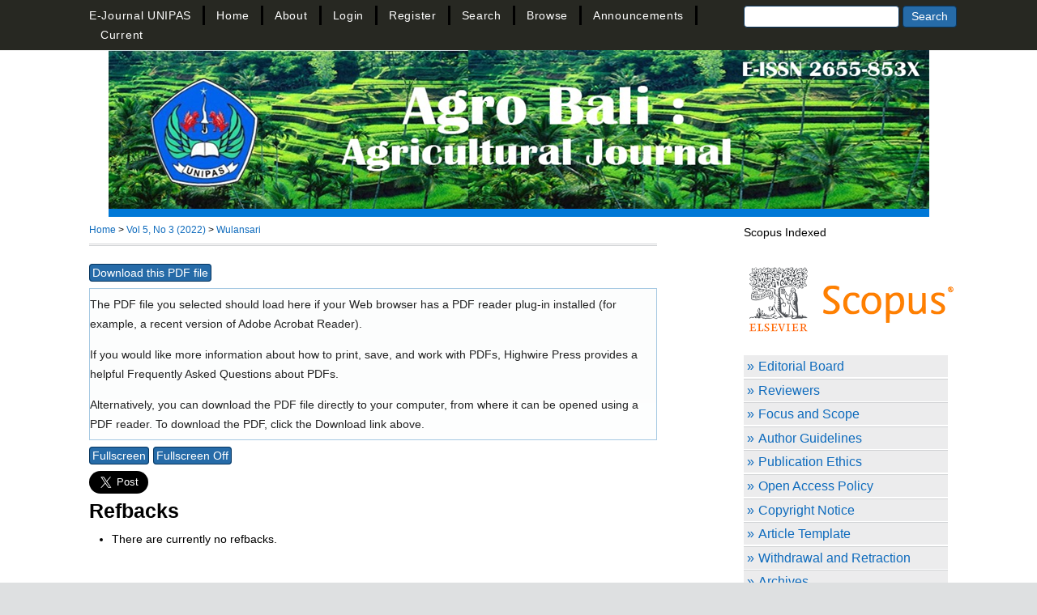

--- FILE ---
content_type: text/html; charset=utf-8
request_url: https://ejournal.unipas.ac.id/index.php/Agro/article/view/975/803
body_size: 8768
content:
<?xml version="1.0" encoding="UTF-8"?>
<!DOCTYPE html PUBLIC "-//W3C//DTD XHTML 1.0 Transitional//EN"
	"http://www.w3.org/TR/xhtml1/DTD/xhtml1-transitional.dtd">
<html xmlns="http://www.w3.org/1999/xhtml" lang="en-US" xml:lang="en-US">
<head>
	<title>Pengaruh Varietas dan Media Tanam pada Sistem Hidroponik Tetes Tomat Ceri di Dataran Rendah | Wulansari | Agro Bali : Agricultural Journal</title>
	<meta http-equiv="Content-Type" content="text/html; charset=utf-8" />
	<meta name="description" content="Pengaruh Varietas dan Media Tanam pada Sistem Hidroponik Tetes Tomat Ceri di Dataran Rendah" />
			<meta name="keywords" content="hidroponik; dataran rendah; media tanam; tomat ceri; varietas" />
	
	<link rel="icon" href="https://ejournal.unipas.ac.id/public/journals/5/journalFavicon_en_US.ico" type="image/x-icon" />
	<link rel="schema.DC" href="http://purl.org/dc/elements/1.1/" />

	<meta name="DC.Contributor.Sponsor" xml:lang="en" content=""/>
	<meta name="DC.Creator.PersonalName" content="Nur Kholida Lisa Wulansari"/>
	<meta name="DC.Creator.PersonalName" content="Ratna Dwi Hirma Windriyati"/>
	<meta name="DC.Creator.PersonalName" content="Ari Kurniawati"/>
	<meta name="DC.Date.created" scheme="ISO8601" content="2022-11-30"/>
	<meta name="DC.Date.dateSubmitted" scheme="ISO8601" content="2022-06-28"/>
	<meta name="DC.Date.issued" scheme="ISO8601" content="2022-11-30"/>
	<meta name="DC.Date.modified" scheme="ISO8601" content="2022-11-30"/>
	<meta name="DC.Description" xml:lang="en" content="  The study aims at getting the right media and the appropriate varieties for cherry tomato production using hydroponic drops in lowland areas, doing a vecial experiment with 2 factors: planting media and variety. The plant medium is cocopeat, chaff and ferns. The varieties used were Red Ruby, Rojita, and Juliet. The environmental design used is the random design of the group of 3 variable reenactments observed being the height of the plants, the diameter of the bar, the volume of the root, the weight of the fresh root, the weight of the fresh header, the weight of fresh brash and the bushy weight of the data plant that is obtained is analyzed using a variegated analysis at 5% error. If different is real then the analysis is carried out using the smallest real difference analysis at the point of error 5% to find out the difference between treatments. The conclusion of the study is 1) the production of cherry tomatoes in the lowlands USES the hydroponic system of drops affected only by varieties and 2) the Rojita is the best variety for harvesting cherry tomatoes using drip hydroponics compared with red ruby and Juliet.  "/>
	<meta name="DC.Format" scheme="IMT" content="application/pdf"/>
	<meta name="DC.Identifier" content="975"/>
	<meta name="DC.Identifier.pageNumber" content="477-484"/>
						<meta name="DC.Identifier.URI" content="https://ejournal.unipas.ac.id/index.php/Agro/article/view/975"/>
	<meta name="DC.Language" scheme="ISO639-1" content="en"/>
	<meta name="DC.Rights" content="Copyright (c) 2022 nur kholida lisa wulansari" />
	<meta name="DC.Rights" content="https://creativecommons.org/licenses/by-sa/4.0"/>
	<meta name="DC.Source" content="Agro Bali : Agricultural Journal"/>
	<meta name="DC.Source.ISSN" content="2655-853X"/>
	<meta name="DC.Source.Issue" content="3"/>	<meta name="DC.Source.URI" content="https://ejournal.unipas.ac.id/index.php/Agro"/>
	<meta name="DC.Source.Volume" content="5"/>						<meta name="DC.Subject" xml:lang="en" content="hidroponik"/>
								<meta name="DC.Subject" xml:lang="en" content="dataran rendah"/>
								<meta name="DC.Subject" xml:lang="en" content="media tanam"/>
								<meta name="DC.Subject" xml:lang="en" content="tomat ceri"/>
								<meta name="DC.Subject" xml:lang="en" content="varietas"/>
				<meta name="DC.Title" content="Pengaruh Varietas dan Media Tanam pada Sistem Hidroponik Tetes Tomat Ceri di Dataran Rendah"/>
		<meta name="DC.Type" content="Text.Serial.Journal"/>
	<meta name="DC.Type.articleType" content="Articles"/>
		<meta name="gs_meta_revision" content="1.1" />
	<meta name="citation_journal_title" content="Agro Bali : Agricultural Journal"/>
	<meta name="citation_issn" content="2655-853X"/>
        <meta name="citation_author" content="Nur Kholida Lisa Wulansari"/>
        <meta name="citation_author_institution" content="JENDERAL SOEDIRMAN UNIVERSITY"/>
        <meta name="citation_author" content="Ratna Dwi Hirma Windriyati"/>
        <meta name="citation_author_institution" content="Agrotechnology Study Program, Faculty of Science and Technology, Universitas Nahdlatul Ulama Purwokerto"/>
        <meta name="citation_author" content="Ari Kurniawati"/>
        <meta name="citation_author_institution" content="Festetics Doktoral School, Georgikon Faculty, Hungarian University of Agricultural and Life Sciences, Keszthely, Hungary"/>
<meta name="citation_title" content="Pengaruh Varietas dan Media Tanam pada Sistem Hidroponik Tetes Tomat Ceri di Dataran Rendah"/>

	<meta name="citation_date" content="2022/11/30"/>

	<meta name="citation_volume" content="5"/>
	<meta name="citation_issue" content="3"/>

			<meta name="citation_firstpage" content="477"/>
				<meta name="citation_lastpage" content="484"/>
							<meta name="citation_abstract_html_url" content="https://ejournal.unipas.ac.id/index.php/Agro/article/view/975"/>
	<meta name="citation_language" content="en"/>
						<meta name="citation_keywords" xml:lang="en" content="hidroponik"/>
								<meta name="citation_keywords" xml:lang="en" content="dataran rendah"/>
								<meta name="citation_keywords" xml:lang="en" content="media tanam"/>
								<meta name="citation_keywords" xml:lang="en" content="tomat ceri"/>
								<meta name="citation_keywords" xml:lang="en" content="varietas"/>
									<meta name="citation_pdf_url" content="https://ejournal.unipas.ac.id/index.php/Agro/article/download/975/803"/>
				

	<link rel="stylesheet" href="https://ejournal.unipas.ac.id/lib/pkp/styles/pkp.css" type="text/css" />
<!-- 	<link rel="stylesheet" href="https://ejournal.unipas.ac.id/lib/pkp/styles/common.css" type="text/css" />
	<link rel="stylesheet" href="https://ejournal.unipas.ac.id/styles/common.css" type="text/css" /> -->
	<link rel="stylesheet" href="https://ejournal.unipas.ac.id/styles/compiled.css" type="text/css" />
<!-- 	<link rel="stylesheet" href="https://ejournal.unipas.ac.id/styles/articleView.css" type="text/css" /> -->
	
	
	
<!-- 	<link rel="stylesheet" href="https://ejournal.unipas.ac.id/styles/sidebar.css" type="text/css" />		<link rel="stylesheet" href="https://ejournal.unipas.ac.id/styles/rightSidebar.css" type="text/css" />	 -->

	<!-- Base Jquery -->
	<script type="text/javascript" src="http://www.google.com/jsapi"></script>
	<script type="text/javascript">
		// Provide a local fallback if the CDN cannot be reached
		if (typeof google == 'undefined') {
			document.write(unescape("%3Cscript src='https://ejournal.unipas.ac.id/lib/pkp/js/lib/jquery/jquery.min.js' type='text/javascript'%3E%3C/script%3E"));
			document.write(unescape("%3Cscript src='https://ejournal.unipas.ac.id/lib/pkp/js/lib/jquery/plugins/jqueryUi.min.js' type='text/javascript'%3E%3C/script%3E"));
		} else {
			google.load("jquery", "1.4.4");
			google.load("jqueryui", "1.8.6");
		}
	</script>
	
	<!-- Compiled scripts -->
			
<script type="text/javascript" src="https://ejournal.unipas.ac.id/lib/pkp/js/lib/jquery/plugins/jquery.tag-it.js"></script>
<script type="text/javascript" src="https://ejournal.unipas.ac.id/lib/pkp/js/lib/jquery/plugins/jquery.cookie.js"></script>

<script type="text/javascript" src="https://ejournal.unipas.ac.id/lib/pkp/js/functions/fontController.js"></script>
<script type="text/javascript" src="https://ejournal.unipas.ac.id/lib/pkp/js/functions/general.js"></script>
<script type="text/javascript" src="https://ejournal.unipas.ac.id/lib/pkp/js/functions/jqueryValidatorI18n.js"></script>

<script type="text/javascript" src="https://ejournal.unipas.ac.id/lib/pkp/js/classes/Helper.js"></script>
<script type="text/javascript" src="https://ejournal.unipas.ac.id/lib/pkp/js/classes/ObjectProxy.js"></script>
<script type="text/javascript" src="https://ejournal.unipas.ac.id/lib/pkp/js/classes/Handler.js"></script>
<script type="text/javascript" src="https://ejournal.unipas.ac.id/lib/pkp/js/classes/linkAction/LinkActionRequest.js"></script>
<script type="text/javascript" src="https://ejournal.unipas.ac.id/lib/pkp/js/classes/features/Feature.js"></script>

<script type="text/javascript" src="https://ejournal.unipas.ac.id/lib/pkp/js/controllers/SiteHandler.js"></script><!-- Included only for namespace definition -->
<script type="text/javascript" src="https://ejournal.unipas.ac.id/lib/pkp/js/controllers/UrlInDivHandler.js"></script>
<script type="text/javascript" src="https://ejournal.unipas.ac.id/lib/pkp/js/controllers/AutocompleteHandler.js"></script>
<script type="text/javascript" src="https://ejournal.unipas.ac.id/lib/pkp/js/controllers/ExtrasOnDemandHandler.js"></script>
<script type="text/javascript" src="https://ejournal.unipas.ac.id/lib/pkp/js/controllers/form/FormHandler.js"></script>
<script type="text/javascript" src="https://ejournal.unipas.ac.id/lib/pkp/js/controllers/form/AjaxFormHandler.js"></script>
<script type="text/javascript" src="https://ejournal.unipas.ac.id/lib/pkp/js/controllers/form/ClientFormHandler.js"></script>
<script type="text/javascript" src="https://ejournal.unipas.ac.id/lib/pkp/js/controllers/grid/GridHandler.js"></script>
<script type="text/javascript" src="https://ejournal.unipas.ac.id/lib/pkp/js/controllers/linkAction/LinkActionHandler.js"></script>

<script type="text/javascript" src="https://ejournal.unipas.ac.id/js/pages/search/SearchFormHandler.js"></script>
<script type="text/javascript" src="https://ejournal.unipas.ac.id/js/statistics/ReportGeneratorFormHandler.js"></script>
<script type="text/javascript" src="https://ejournal.unipas.ac.id/plugins/generic/lucene/js/LuceneAutocompleteHandler.js"></script>

<script type="text/javascript" src="https://ejournal.unipas.ac.id/lib/pkp/js/lib/jquery/plugins/jquery.pkp.js"></script>	
				
	<!-- Add View Port -->
<meta name="viewport" content="width=device-width, initial-scale=1">
<!-- Add Favicon -->

<link rel="icon" type="img/ico" href="https://ejournal.unipas.ac.id/plugins/themes/mpg/img/favicon.ico" />

<!-- Add fonts style sheet -->
<link href='http://fonts.googleapis.com/css?family=Lato:300,400,700|PT+Sans:400,700,400italic' rel='stylesheet' type='text/css'>
<link rel="stylesheet" href="//maxcdn.bootstrapcdn.com/font-awesome/4.3.0/css/font-awesome.min.css">

<!-- Add theme style sheet -->
<link rel="stylesheet" href="https://ejournal.unipas.ac.id/plugins/themes/mpg/css/screen.css" type="text/css" />
<link href="https://ejournal.unipas.ac.id/plugins/themes/mpg/css/print.css" media="print" rel="stylesheet" type="text/css" />

						<link rel="stylesheet" href="https://ejournal.unipas.ac.id/plugins/blocks/languageToggle/styles/languageToggle.css" type="text/css" />
			
	
	<script type="text/javascript" src="https://ejournal.unipas.ac.id/js/relatedItems.js"></script>
	<script type="text/javascript" src="https://ejournal.unipas.ac.id/js/inlinePdf.js"></script>
	<script type="text/javascript" src="https://ejournal.unipas.ac.id/js/pdfobject.js"></script>

</head>
<body id="pkp-common-openJournalSystems" class="article">

<div id="container">

<nav>

<div id="fullNav">
<div id="navbar" role="navigation">
	<ul class="navMenu menu">
	    <li id="homepage"><a href="http://ejournal.unipas.ac.id">E-Journal UNIPAS</a></li>
		<li id="home"><a href="https://ejournal.unipas.ac.id/index.php/Agro/index">Home</a></li>
		<li id="about"><a href="https://ejournal.unipas.ac.id/index.php/Agro/about">About</a></li>

					<li id="login"><a href="https://ejournal.unipas.ac.id/index.php/Agro/login">Login</a></li>
							<li id="register"><a href="https://ejournal.unipas.ac.id/index.php/Agro/user/register">Register</a></li>
												<li id="search"><a href="https://ejournal.unipas.ac.id/index.php/Agro/search">Search</a></li>
		
					
			<li id="archives"><a href="https://ejournal.unipas.ac.id/index.php/Agro/issue/archive">Browse</a></li>
		
					<li id="announcements"><a href="https://ejournal.unipas.ac.id/index.php/Agro/announcement">Announcements</a></li>
				

									<li class="navItem" id="navItem-0"><a href="https://ejournal.unipas.ac.id/index.php/Agro/issue/view/135">Current</a></li>
						</ul>


<div id="searchbar">
<form id="simpleSearchForm" method="post" action="https://ejournal.unipas.ac.id/index.php/Agro/search/search">							
	<input name="search box" type="search" aria-label="Search" value="" class="textField" />
	<input type="submit" value="Search" class="button" />
</form>
</div></div> <!-- End Full Nav -->
</div>

<div id="mobileNav">
<div id="toggle-bar">
    <a class="navicon mtoggle" href="#">MAIN MENU</a>
</div>
<div id="navbar" role="navigation">
	<ul class="navMenu menu">
		<li id="home"><a href="https://ejournal.unipas.ac.id/index.php/Agro/index">Home</a></li>
		<li id="about"><a href="https://ejournal.unipas.ac.id/index.php/Agro/about">About</a></li>

					<li id="login"><a href="https://ejournal.unipas.ac.id/index.php/Agro/login">Login</a></li>
							<li id="register"><a href="https://ejournal.unipas.ac.id/index.php/Agro/user/register">Register</a></li>
												<li id="search"><a href="https://ejournal.unipas.ac.id/index.php/Agro/search">Search</a></li>
		
					<li id="current"><a href="https://ejournal.unipas.ac.id/index.php/Agro/issue/current">Current</a></li>
			<li id="archives"><a href="https://ejournal.unipas.ac.id/index.php/Agro/issue/archive">Browse</a></li>
		
					<li id="announcements"><a href="https://ejournal.unipas.ac.id/index.php/Agro/announcement">Announcements</a></li>
					<li id="submitButton"><a href="https://ejournal.unipas.ac.id/index.php/Agro/about/submissions">Submit</a></li>

		

									<li class="navItem" id="navItem-0"><a href="https://ejournal.unipas.ac.id/index.php/Agro/issue/view/135">Current</a></li>
							<li>
<div id="searchbar">
<form id="simpleSearchForm" method="post" action="https://ejournal.unipas.ac.id/index.php/Agro/search/search">							
	<input name="search box" type="search" aria-label="Search" value="" class="textField" />
	<input type="submit" value="Search" class="button" />
</form>
</div></li>
	</ul>
</div>

</div>
</nav><div id="header">
<div id="headerTitle">
<figure>
<h1>
	
	<figure>
		<img src="https://ejournal.unipas.ac.id/public/journals/5/pageHeaderTitleImage_en_US.png" width="1013" height="196" alt="Page Header" />
	</figure>	

</h1>
</div>
</div>

<div id="body">

	<div id="sidebar">
							<div id="rightSidebar">
				<div class="block custom" id="customblock-Scopus-Accepted">
	<p>Scopus Indexed</p>
<p><a href="https://www.scopus.com/sourceid/21101342185" target="_blank"><img src="/public/site/images/jhpagro/Scopus_scop.png" alt="" /></a></p>
</div>	<div class="block custom" id="customblock-Side-Menu">
	<div id="sidebarHelp" class="block">
<ul>
<li><a class="blockTitle" href="/index.php/Agro/about/editorialTeam">Editorial Board</a></li>
<li><a class="blockTitle" href="/index.php/Agro/about/displayMembership/1" target="_blank">Reviewers</a></li>
<li><a class="blockTitle" href="/index.php/Agro/about/editorialPolicies#focusAndScope">Focus and Scope</a></li>
<li><a class="blockTitle" href="/index.php/Agro/about/submissions#authorGuidelines">Author Guidelines</a></li>
<li><a class="blockTitle" href="/index.php/Agro/about/editorialPolicies#custom-1">Publication Ethics</a></li>
<li><a class="blockTitle" href="/index.php/Agro/about/editorialPolicies#openAccessPolicy">Open Access Policy</a></li>
<li><a class="blockTitle" href="/index.php/Agro/about/submissions#copyrightNotice" target="_blank">Copyright Notice</a></li>
<li><a class="blockTitle" href="/index.php/Agro/pages/view/Template" target="_blank">Article Template</a></li>
<li><a class="blockTitle" href="/index.php/Agro/information/authors" target="_blank">Withdrawal and Retraction</a></li>
<li><a class="blockTitle" href="/index.php/Agro/issue/archive">Archives</a></li>
<li><a class="blockTitle" href="/index.php/Agro/about/contact">Contact</a></li>
<li><a class="blockTitle" href="/index.php/Agro/about/history" target="_blank">Journal History</a></li>
<li><a class="blockTitle" href="https://forms.gle/g9y1Zq9cVm8vYPf5A" target="_blank">Join as Reviewer</a></li>
<li><a class="blockTitle" href="https://drive.google.com/file/d/1IGUAbTEMmR4_03-uKjhomYYRPqtkzybl/view?usp=drive_link" target="_blank">Generative AI Policies</a></li>
</ul>
</div>
</div>	<div class="block custom" id="customblock-Sinta-2">
	<p style="text-align: left;"><a href="https://sinta.kemdiktisaintek.go.id/journals/profile/6677" target="_blank"><strong><img style="text-align: left;" alt="" /><img src="/public/site/images/jhpagro/Sinta_aja_H32_V22.png" alt="" /></strong></a></p>
</div>	<div class="block custom" id="customblock-e-ISSN">
	<p><a href="https://issn.brin.go.id/terbit/detail/1546930191" target="_blank"><img src="/public/site/images/unipas/ISSN_Logo_Ok1.png" alt="" /></a></p>
</div>	<div class="block custom" id="customblock-Template">
	<p><a href="/index.php/Agro/pages/view/Template" target="_blank"><img alt="" /><img src="/public/site/images/jhpagro/Article_Template_New_h60_v70.png" alt="" /></a></p>
</div>	<div class="block custom" id="customblock-Statement-of-Originality">
	<p><a href="https://drive.google.com/file/d/1Z6Nvnu5EyTwMGzjNUJsPo_HoZudKUfJN/view?usp=sharing" target="_blank"><img src="/public/site/images/jhpagro/Statement_of_Originality_h65_v55_OK.png" alt="" /></a></p>
</div>	<div class="block" id="sidebarUser">
			<span class="blockTitle">User</span>
	
												<form method="post" action="https://ejournal.unipas.ac.id/index.php/Agro/login/signIn">
					<table>
						<tr>
							<td><label for="sidebar-username">Username</label></td>
							<td><input type="text" id="sidebar-username" name="username" value="" size="12" maxlength="32" class="textField" /></td>
						</tr>
						<tr>
							<td><label for="sidebar-password">Password</label></td>
							<td><input type="password" id="sidebar-password" name="password" value="" size="12" class="textField" /></td>
						</tr>
						<tr>
							<td colspan="2"><input type="checkbox" id="remember" name="remember" value="1" /> <label for="remember">Remember me</label></td>
						</tr>
						<tr>
							<td colspan="2"><input type="submit" value="Login" class="button" /></td>
						</tr>
					</table>
				</form>
						</div>
<div class="block" id="sidebarLanguageToggle">
	<script type="text/javascript">
		<!--
		function changeLanguage() {
			var e = document.getElementById('languageSelect');
			var new_locale = e.options[e.selectedIndex].value;

			var redirect_url = 'https://ejournal.unipas.ac.id/index.php/Agro/user/setLocale/NEW_LOCALE?source=%2Findex.php%2FAgro%2Farticle%2Fview%2F975%2F803';
			redirect_url = redirect_url.replace("NEW_LOCALE", new_locale);

			window.location.href = redirect_url;
		}
		//-->
	</script>
	<span class="blockTitle">Language</span>
	<form action="#">
		<label for="languageSelect">Select Language</label>
		<select id="languageSelect" size="1" name="locale" class="selectMenu"><option label="Bahasa Indonesia" value="id_ID">Bahasa Indonesia</option>
<option label="English" value="en_US" selected="selected">English</option>
</select>
		<input type="submit" class="button" value="Submit" onclick="changeLanguage(); return false;" />
	</form>
</div>
<div class="block custom" id="customblock-Statcounter">
	<p><a href="http://statcounter.com/p12190866/summary/?guest=1" target="_blank">View MyStat</a></p>
</div>	<div class="block custom" id="customblock-Flagcounter">
	<p><a href="https://info.flagcounter.com/UNw9"><img src="https://s05.flagcounter.com/count2/UNw9/bg_FFFFFF/txt_000000/border_CCCCCC/columns_2/maxflags_10/viewers_0/labels_1/pageviews_1/flags_0/percent_0/" alt="Flag Counter" border="0" /></a></p>
</div>	<div class="block custom" id="customblock-Cooperation">
	<p>COOPERATION</p>
<p><a href="https://www.peragi.org/jurnal-afiliasi/" target="_blank"><img src="/public/site/images/jhpagro/Peragi_251.png" alt="" /></a></p>
<p><a href="https://drive.google.com/file/d/1E6W9c-sFwsh3O5cZtVGtOjA7s4DGJxUi/view?usp=sharing" target="_blank"><img src="/public/site/images/jhpagro/AAI_50.png" alt="" /></a></p>
<p><a href="https://journalstories.ai/journal/search/2655-853X" target="_blank"><img src="/public/site/images/jhpagro/RJI_63.png" alt="" /></a></p>
</div>	<div class="block custom" id="customblock-Indexing">
	<p><span class="blockTitle">INDEXING</span></p>
<p><a href="https://garuda.kemdikbud.go.id/journal/view/16657" target="_blank"><img src="/public/site/images/unipas/garuda14.png" alt="" /></a><a href="https://scholar.google.co.id/citations?user=Kzq4DLAAAAAJ&amp;hl=en&amp;authuser=2" target="_blank"><img src="/public/site/images/unipas/GS_new1.png" alt="" /></a></p>
<p><a href="https://www.cabidigitallibrary.org/action/doSearch?AllField=2655-853X+" target="_blank"><img src="/public/site/images/jhpagro/CABI-Logo_303.png" alt="" /></a></p>
<p><a href="https://openurl.ebsco.com/results?bquery=Agro+Bali+%3A+Agricultural+Journal&amp;page=1&amp;link_origin=www.ebsco.com" target="_blank"><img src="/public/site/images/jhpagro/EBSCO_ss2_351.png" alt="" /></a></p>
<p><a href="https://app.dimensions.ai/discover/publication?search_mode=content&amp;search_text=agro%20bali%20%3A%20agricultural%20journal&amp;search_type=kws&amp;search_field=full_search" target="_blank"><img src="/public/site/images/unipas/Dimensions_Ok.png" alt="" /></a><a href="https://www.worldcat.org/title/agro-bali-agricultural-journal/oclc/1159361713&amp;referer=brief_results" target="_blank"><img src="/public/site/images/unipas/WorldCat_OK.png" alt="" /></a><a href="https://www.base-search.net/Search/Results?lookfor=Agro+Bali+%3A+Agricultural+Journal&amp;name=&amp;oaboost=1&amp;newsearch=1&amp;refid=dcbasen" target="_blank"><img src="/public/site/images/unipas/BASE_Logo_OK.png" alt="" /></a><a href="https://index.pkp.sfu.ca/index.php/browse/index/7217" target="_blank"><img src="/public/site/images/unipas/pkp-index.png.png" alt="" /></a><a href="https://search.crossref.org/?q=agro+bali%3A+agricultural+journal&amp;from_ui=yes" target="_blank"><img src="/public/site/images/jhpagro/Crossref48.png" alt="" /></a><a href="https://www.researchgate.net/journal/2655-853X_Agro_Bali_Agricultural_Journal" target="_blank"><img src="/public/site/images/unipas/RG2.png" alt="" /></a><a href="https://moraref.kemenag.go.id/archives/journal/98611005302511820" target="_blank"><img src="/public/site/images/unipas/Moraref_Logo.png" alt="" /></a><a href="https://lib.ugent.be/en/catalog?q=agro+bali+%3A+agricultural+journal" target="_blank"><img src="/public/site/images/unipas/Univ._Gent_Ok_.png" alt="" /></a></p>
<p><a href="https://www.scilit.net/journals?type%5B%5D=journals&amp;title=Agro+Bali%3A+Agricultural+Journal+&amp;doi_prefix=&amp;issn=" target="_blank"><img src="/public/site/images/jhpagro/Scilit_45.png" alt="" /></a></p>
</div>	
<div class="block" id="sidebarRTAuthorBios">
	<span class="blockTitle">
					About The Authors
			</span>
		<div class="authorBio">
	<p>
		<em>Nur Kholida Lisa Wulansari</em>
								<br />JENDERAL SOEDIRMAN UNIVERSITY		<br />Indonesia	</p>

	<p></p>
	</div>
	<div class="separator"></div>
		<div class="authorBio">
	<p>
		<em>Ratna Dwi Hirma Windriyati</em>
								<br />Agrotechnology Study Program, Faculty of Science and Technology, Universitas Nahdlatul Ulama Purwokerto		<br />Indonesia	</p>

	<p></p>
	</div>
	<div class="separator"></div>
		<div class="authorBio">
	<p>
		<em>Ari Kurniawati</em>
								<br />Festetics Doktoral School, Georgikon Faculty, Hungarian University of Agricultural and Life Sciences, Keszthely, Hungary			</p>

	<p></p>
	</div>
	
	</div>

<!-- Add javascript required for font sizer -->
<script type="text/javascript">
	<!--
	$(function(){
		fontSize("#sizer", "body", 9, 16, 32, ""); // Initialize the font sizer
	});
	// -->
</script>

<div class="block" id="sidebarFontSize" style="margin-bottom: 4px;">
	<span class="blockTitle">Font Size</span>
	<div id="sizer"></div>
</div>
<br /><div class="block custom" id="customblock-Recommended-Tools">
	<div id="visitor_stats" class="block"><span class="blockTitle">RECOMMENDED TOOLS</span>
<p style="text-align: center;"><a href="https://www.mendeley.com/" target="_blank"><img src="/index.php/Agro/manager/files/mendeley.png" alt="mendeley" /></a></p>
<p style="text-align: center;"><a href="http://endnote.com/" target="_blank"><img src="/index.php/Agro/manager/files/endnote.png" alt="endnote" /></a></p>
<p><a href="https://www.grammarly.com/" target="_blank"><img style="display: block; margin-left: auto; margin-right: auto;" src="/index.php/Agro/manager/files/Grammarly-150px.png" alt="grammarly" /></a></p>
<p><a href="https://www.turnitin.com/" target="_blank"><img src="/public/site/images/jhpagro/Turnitin30.png" alt="" /></a></p>
</div>
</div>	<div class="block" id="sidebarNavigation">
	<span class="blockTitle">Journal Content</span>

	
	
	<form id="simpleSearchForm" action="https://ejournal.unipas.ac.id/index.php/Agro/search/search">
				<table id="simpleSearchInput">
			<tr>
				<td>
													<label for="simpleQuery">Search <br />
					<input type="text" id="simpleQuery" name="simpleQuery" size="15" maxlength="255" value="" class="textField" /></label>
								</td>
			</tr>
			<tr>
				<td><label for="searchField">
				Search Scope
				<br />
				<select id="searchField" name="searchField" size="1" class="selectMenu">
					<option label="All" value="query">All</option>
<option label="Authors" value="authors">Authors</option>
<option label="Title" value="title">Title</option>
<option label="Abstract" value="abstract">Abstract</option>
<option label="Index terms" value="indexTerms">Index terms</option>
<option label="Full Text" value="galleyFullText">Full Text</option>

				</select></label>
				</td>
			</tr>
			<tr>
				<td><input type="submit" value="Search" class="button" /></td>
			</tr>
		</table>
	</form>

	<br />

		<span class="blockSubtitle">Browse</span>
	<ul>
		<li><a href="https://ejournal.unipas.ac.id/index.php/Agro/issue/archive">By Issue</a></li>
		<li><a href="https://ejournal.unipas.ac.id/index.php/Agro/search/authors">By Author</a></li>
		<li><a href="https://ejournal.unipas.ac.id/index.php/Agro/search/titles">By Title</a></li>
		
					<li><a href="https://ejournal.unipas.ac.id/index.php/index">Other Journals</a></li>
						</ul>
	</div>
 <div class="block" id="notification">
	<span class="blockTitle">Notifications</span>
	<ul>
					<li><a href="https://ejournal.unipas.ac.id/index.php/Agro/notification">View</a></li>
			<li><a href="https://ejournal.unipas.ac.id/index.php/Agro/notification/subscribeMailList">Subscribe</a></li>
			</ul>
</div>
<div class="block" id="sidebarInformation">
	<span class="blockTitle">Information</span>
	<ul>
				<li><a href="https://ejournal.unipas.ac.id/index.php/Agro/information/authors">For Authors</a></li>			</ul>
</div>
<div class="block" id="sidebarKeywordCloud">
	<span class="blockTitle">Keywords</span>
			<a href="https://ejournal.unipas.ac.id/index.php/Agro/search?subject=climate%20change"><span style="font-size: 132%;">climate change</span></a>
			<a href="https://ejournal.unipas.ac.id/index.php/Agro/search?subject=competitiveness"><span style="font-size: 146%;">competitiveness</span></a>
			<a href="https://ejournal.unipas.ac.id/index.php/Agro/search?subject=daya%20saing"><span style="font-size: 161%;">daya saing</span></a>
			<a href="https://ejournal.unipas.ac.id/index.php/Agro/search?subject=dosis"><span style="font-size: 146%;">dosis</span></a>
			<a href="https://ejournal.unipas.ac.id/index.php/Agro/search?subject=effectiveness"><span style="font-size: 146%;">effectiveness</span></a>
			<a href="https://ejournal.unipas.ac.id/index.php/Agro/search?subject=efficiency"><span style="font-size: 132%;">efficiency</span></a>
			<a href="https://ejournal.unipas.ac.id/index.php/Agro/search?subject=export"><span style="font-size: 118%;">export</span></a>
			<a href="https://ejournal.unipas.ac.id/index.php/Agro/search?subject=hidroponik"><span style="font-size: 118%;">hidroponik</span></a>
			<a href="https://ejournal.unipas.ac.id/index.php/Agro/search?subject=konsentrasi"><span style="font-size: 132%;">konsentrasi</span></a>
			<a href="https://ejournal.unipas.ac.id/index.php/Agro/search?subject=media%20tanam"><span style="font-size: 118%;">media tanam</span></a>
			<a href="https://ejournal.unipas.ac.id/index.php/Agro/search?subject=organic%20fertilizer"><span style="font-size: 146%;">organic fertilizer</span></a>
			<a href="https://ejournal.unipas.ac.id/index.php/Agro/search?subject=padi"><span style="font-size: 146%;">padi</span></a>
			<a href="https://ejournal.unipas.ac.id/index.php/Agro/search?subject=pendapatan"><span style="font-size: 132%;">pendapatan</span></a>
			<a href="https://ejournal.unipas.ac.id/index.php/Agro/search?subject=pertumbuhan"><span style="font-size: 132%;">pertumbuhan</span></a>
			<a href="https://ejournal.unipas.ac.id/index.php/Agro/search?subject=petani"><span style="font-size: 118%;">petani</span></a>
			<a href="https://ejournal.unipas.ac.id/index.php/Agro/search?subject=potato"><span style="font-size: 118%;">potato</span></a>
			<a href="https://ejournal.unipas.ac.id/index.php/Agro/search?subject=produksi"><span style="font-size: 132%;">produksi</span></a>
			<a href="https://ejournal.unipas.ac.id/index.php/Agro/search?subject=pupuk%20organik%20cair"><span style="font-size: 132%;">pupuk organik cair</span></a>
			<a href="https://ejournal.unipas.ac.id/index.php/Agro/search?subject=rice"><span style="font-size: 132%;">rice</span></a>
			<a href="https://ejournal.unipas.ac.id/index.php/Agro/search?subject=technical%20efficiency"><span style="font-size: 146%;">technical efficiency</span></a>
			<a href="https://ejournal.unipas.ac.id/index.php/Agro/search?subject=yield"><span style="font-size: 161%;">yield</span></a>
	</div>
			</div>
			</div>

<div id="main">

<div id="breadcrumb">
	<a href="https://ejournal.unipas.ac.id/index.php/Agro/index" target="_parent">Home</a> &gt;
	<a href="https://ejournal.unipas.ac.id/index.php/Agro/issue/view/86" target="_parent">Vol 5, No 3 (2022)</a> &gt;	<a href="https://ejournal.unipas.ac.id/index.php/Agro/article/view/975/803" class="current" target="_parent">Wulansari</a>
</div>

<div id="content">


			
<div id="pdfDownloadLinkContainer">
	<a class="action pdf" id="pdfDownloadLink" target="_parent" href="https://ejournal.unipas.ac.id/index.php/Agro/article/download/975/803">Download this PDF file</a>
</div>



<script type="text/javascript"><!--
	$(document).ready(function(){
		if ($.browser.webkit) { // PDFObject does not correctly work with safari's built-in PDF viewer
			var embedCode = "<object id='pdfObject' type='application/pdf' data='https://ejournal.unipas.ac.id/index.php/Agro/article/viewFile/975/803'><div id='pluginMissing'><p>The PDF file you selected should load here if your Web browser has a PDF reader plug-in installed (for example, a recent version of <a href=\"https://get.adobe.com/reader/\">Adobe Acrobat Reader<\/a>).<\/p> <p>If you would like more information about how to print, save, and work with PDFs, Highwire Press provides a helpful <a href=\"http://highwire.stanford.edu/help/pdf-faq.dtl\">Frequently Asked Questions about PDFs<\/a>.<\/p> <p>Alternatively, you can download the PDF file directly to your computer, from where it can be opened using a PDF reader. To download the PDF, click the Download link above.<\/p></div></object>";
			$("#inlinePdf").html(embedCode);
			if($("#pluginMissing").is(":hidden")) {
				$('#fullscreenShow').show();
				//$("#inlinePdf").resizable({ containment: 'parent', handles: 'se' });
			} else { // Chrome Mac hides the embed object, obscuring the text.  Reinsert.
				$("#inlinePdf").html('<div id="pluginMissing"><p>The PDF file you selected should load here if your Web browser has a PDF reader plug-in installed (for example, a recent version of <a href=\"https://get.adobe.com/reader/\">Adobe Acrobat Reader<\/a>).<\/p> <p>If you would like more information about how to print, save, and work with PDFs, Highwire Press provides a helpful <a href=\"http://highwire.stanford.edu/help/pdf-faq.dtl\">Frequently Asked Questions about PDFs<\/a>.<\/p> <p>Alternatively, you can download the PDF file directly to your computer, from where it can be opened using a PDF reader. To download the PDF, click the Download link above.<\/p></div>');
			}
		} else {
			var success = new PDFObject({ url: "https://ejournal.unipas.ac.id/index.php/Agro/article/viewFile/975/803" }).embed("inlinePdf");
			if (success) {
				// PDF was embedded; enbale fullscreen mode and the resizable widget
				$('#fullscreenShow').show();
				$("#inlinePdfResizer").resizable({ containment: 'parent', handles: 'se' });
			}
		}
	});

// -->
</script>
<div id="inlinePdfResizer">
	<div id="inlinePdf" class="ui-widget-content">
		<div id='pluginMissing'><p>The PDF file you selected should load here if your Web browser has a PDF reader plug-in installed (for example, a recent version of <a href="https://get.adobe.com/reader/">Adobe Acrobat Reader</a>).</p> <p>If you would like more information about how to print, save, and work with PDFs, Highwire Press provides a helpful <a href="http://highwire.stanford.edu/help/pdf-faq.dtl">Frequently Asked Questions about PDFs</a>.</p> <p>Alternatively, you can download the PDF file directly to your computer, from where it can be opened using a PDF reader. To download the PDF, click the Download link above.</p></div>
	</div>
</div>
<p>
	<a class="action" href="#" id="fullscreenShow">Fullscreen</a>
	<a class="action" href="#" id="fullscreenHide">Fullscreen Off</a>
</p>
<div style="clear: both;"></div>	<div class="block">
</div>

	<a class="twitter-share-button" href="https://twitter.com/share" data-text="Pengaruh Varietas dan Media Tanam pada Sistem Hidroponik Tetes Tomat Ceri di Dataran Rendah" data-size="large">Tweet</a>


<div class="block">

<div class="separator"></div>

<h3>Refbacks</h3>

<ul>
				<li>There are currently no refbacks.</li>
	</ul></div>



</div><!-- content -->
</div><!-- main -->
</div><!-- body -->

<div id="pageFooter"><!-- Default Statcounter code for Agro Bali : Agricultural
Journal https://ejournal.unipas.ac.id/index.php/Agro/index
-->
<script type="text/javascript">
var sc_project=12190866; 
var sc_invisible=0; 
var sc_security="6b1cdd2c"; 
var scJsHost = "https://";
document.write("<sc"+"ript type='text/javascript' src='" +
scJsHost+
"statcounter.com/counter/counter.js'></"+"script>");
</script>
<noscript><div class="statcounter"><a title="Web Analytics"
href="https://statcounter.com/" target="_blank"><img
class="statcounter"
src="https://c.statcounter.com/12190866/0/6b1cdd2c/0/"
alt="Web Analytics"></a></div></noscript>
<!-- End of Statcounter Code -->
<a href="https://statcounter.com/p12190866/?guest=1">View My
Stats</a><div id="standardFooter"><p>ISSN: 2655-853X</p><p>Hosted by <a href="http://publishing.gmu.edu">Mason Publishing</a>, part of the <a href="http://library.gmu.edu">George Mason University Libraries</a>.</p></div></div><script type="text/javascript" src="https://ejournal.unipas.ac.id/plugins/themes/mpg/js/menu.js"></script><script type='text/javascript' src='https://d1bxh8uas1mnw7.cloudfront.net/assets/embed.js'></script>

<script type="text/javascript">

  window.twttr = (function(d, s, id) {
  var js, fjs = d.getElementsByTagName(s)[0],
    t = window.twttr || {};
  if (d.getElementById(id)) return t;
  js = d.createElement(s);
  js.id = id;
  js.src = "https://platform.twitter.com/widgets.js";
  fjs.parentNode.insertBefore(js, fjs);
 
  t._e = [];
  t.ready = function(f) {
    t._e.push(f);
  };
 
  return t;
}(document, "script", "twitter-wjs"));
 
</script>



</div> <!-- container -->
</body>
</html>

--- FILE ---
content_type: text/css
request_url: https://ejournal.unipas.ac.id/plugins/themes/mpg/css/screen.css
body_size: 5652
content:
html, body, div, span, applet, object, iframe,
h1, h2, h3, h4, h5, .tocTitle, h6, p, blockquote, pre,
a, abbr, acronym, address, big, cite, code,
del, dfn, em, img, ins, kbd, q, s, samp,
small, strike, strong, sub, sup, tt, var,
b, u, i, center,
dl, dt, dd, ol, ul, li,
fieldset, form, label, legend,
table, caption, tbody, tfoot, thead, tr, th, table tr.heading, td,
article, aside, canvas, details, embed,
figure, figcaption, footer, header, hgroup,
menu, nav, output, ruby, section, summary,
time, mark, audio, video {
  margin: 0;
  padding: 0;
  border: 0;
  font: inherit;
  font-size: 100%;
  vertical-align: baseline;
}

html {
  line-height: 1;
}

ol, ul {
  list-style: none;
}

table {
  border-collapse: collapse;
  border-spacing: 0;
}

caption, th, table tr.heading, td {
  text-align: left;
  font-weight: normal;
  vertical-align: middle;
}

q, blockquote {
  quotes: none;
}
q:before, q:after, blockquote:before, blockquote:after {
  content: "";
  content: none;
}

a img {
  border: none;
}

article, aside, details, figcaption, figure, footer, header, hgroup, main, menu, nav, section, summary {
  display: block;
}

*, *:before, *:after {
  -moz-box-sizing: border-box;
  -webkit-box-sizing: border-box;
  box-sizing: border-box;
}

/*  Colors
================== */
/* Fonts
================== */
/* Rhythm
=================== */
/* Mixins
==================== */
.roundedborder, input, select, textarea, a.file {
  -moz-border-radius: 4px;
  -webkit-border-radius: 4px;
  border-radius: 4px;
  border: 1px solid #07355E;
}

.button, .action,
.toggleExtras-inactive,
.toggleExtras-active, #setup .options {
  padding: 2px 3px;
  -moz-border-radius: 4px;
  -webkit-border-radius: 4px;
  border-radius: 4px;
  border: 1px solid #07355E;
  background-color: #266BA8;
  font-weight: 300;
  margin-right: 1px;
}
.button:hover, .action:hover,
.toggleExtras-inactive:hover,
.toggleExtras-active:hover, #setup .options:hover, .button:focus, .action:focus,
.toggleExtras-inactive:focus,
.toggleExtras-active:focus, #setup .options:focus {
  background-color: #3185d0;
}

.adminMenu ul, .pseudoMenu ul, #sidebar .block ul, #sidebarUser ul, table.listing ul {
  padding: 0;
  margin: .5em 0;
}
.adminMenu ul li, .pseudoMenu ul li, #sidebar .block ul li, #sidebarUser ul li, table.listing ul li {
  list-style-type: none;
  padding: 0px 0 0px 0px; /*padding: 10px 0 5px 5px;*/
  border-bottom: 1px solid #D1D3D5;
  display: block;
}
.adminMenu ul li a:before, .pseudoMenu ul li a:before, #sidebar .block ul li a:before, #sidebarUser ul li a:before, table.listing ul li a:before {
  content: '\00BB';
  padding-right: 5px;
}

@viewport {
  width: device-width;
}
/* 

Structure 
============
-- General HTML Elements
---- Headings
---- Links
---- Form Elements
-- Global Classes
-- Navigation
-- Header
-- Sidebars
-- Main
-- Footer
-- Issues
-- Articles
-- Popups

*/
/* General HTML Elements 
============================= */
/* apply a natural box layout model to all elements, but allowing components to change */
html {
  box-sizing: content-box;
}
html html {
  font-size: 100%;
  line-height: 1.5em;
}

*, *:before, *:after {
  box-sizing: border-box;
}

body {
  font-family: "PT Sans", Helvetica, sans-serif;
  font-size: 14px;
  line-height: 24px;
  background-color: #dee0e1;
}
body figure {
  display: inline-block;
}

em {
  font-style: italic;
}

strong {
  font-weight: 700;
}

blockquote {
  padding: 1em 1em 1em 2em;
}

ul {
  padding-left: 2em;
  list-style-type: disc;
}

ol {
  list-style-type: decimal;
  list-style-position: inside;
}
ol li {
  padding: 5px 0;
}

#container {
  background-color: white;
  overflow: auto;
}

#body {
  overflow: auto;
  max-width: 1080px;
  margin-left: auto;
  margin-right: auto;
  margin-top: 0em;
  padding-top: 0em;
  padding-bottom: 0em;
  margin-bottom: 1.5em;
  padding: 0 10px;
}
#body:after {
  content: " ";
  display: block;
  clear: both;
}
#body p {
  padding: .5em 0;
}

/* Skip to Content 
from http://codepen.io/joe-watkins/pen/rjhiK
*/
#skip-to-content {
  padding: 1em;
  position: absolute;
  top: -40px;
  left: 1em;
  z-index: 1000;
  color: white;
}

#skip-to-content:focus {
  position: absolute;
  top: 0;
  background: #4593ff;
}

/* Headings */
h1, h2, h3, h4, h5, .tocTitle, h6 {
  font-family: Lato, Trabuchet, sans-serif;
}

h1 {
  font-weight: 700;
  font-size: 2.625em;
  line-height: 1.14286em;
}

h2, h3, h4, h5, .tocTitle, h6 {
  font-family: Lato, Trebuchet, sans-serif;
  line-height: 1.8em;
}

h2 {
  font-size: 2em;
  font-weight: 700;
  padding: .5em 0;
}

h3 {
  font-size: 1.75em;
  font-weight: 700;
  padding-left: 5px;
  background-color: #ececed;
  margin-top: 0em;
}

h4 {
  font-size: 1.5em;
  font-weight: 400;
  margin-top: .5em;
}

h5, .tocTitle {
  font-size: 0.85em;
  text-transform: capitalize;
}

/* Links */
a {
  text-decoration: none;
  color: #0e6bbd;
}
a:hover, a:focus {
  text-decoration: underline;
}
a:visited {
  color: #266BA8;
}
a:focus {
  color: #07355E;
}
a:hover {
  color: #1EB568;
}
a:active {
  color: #FFFFF;
}

nav a {
  color: white;
}
nav a:visited {
  color: white;
}
nav a:focus {
  color: #1EB568;
}
nav a:hover {
  color: #1EB568;
}
nav a:active {
  color: #266BA8;
}

#pageFooter a {
  color: #1EB568;
}
#pageFooter a:visited {
  color: #17894f;
}
#pageFooter a:focus {
  color: #266BA8;
}
#pageFooter a:hover {
  color: #266BA8;
}
#pageFooter a:active {
  color: #006633;
}

a.action, .button, .action,
.toggleExtras-inactive,
.toggleExtras-active, #setup .options, .options a {
  color: white;
}
a.action:visited, .button:visited, .action:visited,
.toggleExtras-inactive:visited,
.toggleExtras-active:visited, #setup .options:visited, .options a:visited {
  color: white;
}
a.action:focus, .button:focus, .action:focus,
.toggleExtras-inactive:focus,
.toggleExtras-active:focus, #setup .options:focus, .options a:focus {
  color: white;
}
a.action:hover, .button:hover, .action:hover,
.toggleExtras-inactive:hover,
.toggleExtras-active:hover, #setup .options:hover, .options a:hover {
  color: white;
}
a.action:active, .button:active, .action:active,
.toggleExtras-inactive:active,
.toggleExtras-active:active, #setup .options:active, .options a:active {
  color: #FF6C3E;
}

/* Forms */
input, select, textarea {
  font-family: "PT Sans", Helvetica, sans-serif;
  margin: 0 .05em 0 0;
  font-size: 1em;
  line-height: 1.5em;
}

.label {
  width: auto;
}

form {
  margin-top: 1.5em;
  padding-top: 0em;
  padding-bottom: 0em;
  margin-bottom: 1.5em;
}

form.pkp_form {
  margin: initial;
}

input {
  padding: 2px;
}

/* Tables */
table {
  width: 100%;
  margin: 1em 0;
}
table th, table tr.heading {
  font-family: Lato, Trabuchet, sans-serif;
  font-size: 1.125em;
  line-height: 1.33333em;
  background-color: #D1D3D5;
  border-bottom: 2px solid #D1D3D5;
  text-transform: capitalize;
  padding: .5em .25em;
}
table tr {
  margin: .5em 0;
}
table td {
  padding: .5em .25em;
  vertical-align: top;
}

.table-borders tr {
  border-bottom: 1px solid #D1D3D5;
}

/* Global Classes 
============================= */
.menu {
  margin: 0;
  padding: 0;
  margin: 0;
  padding: 0;
  border: 0;
  overflow: hidden;
  *zoom: 1;
}
.menu li {
  list-style-image: none;
  list-style-type: none;
  margin-left: 0;
  white-space: nowrap;
  float: left;
  padding-left: 1em;
  padding-right: 1em;
  border-right: 2px solid #D1D3D5;
}
.menu li:first-child {
  padding-left: 0;
}
.menu li:last-child {
  padding-right: 0;
}
.menu li.last {
  padding-right: 0;
}
.menu li:last-child {
  border-right: none;
}

.callout {
  font-size: 1.125em;
  line-height: 1.33333em;
  font-weight: 700;
}

.block {
  margin-top: 0em;
  padding-top: 0em;
  padding-bottom: 0em;
  margin-bottom: 0em;
  height: 100%;
  clear: both;
}

.inline-block {
  display: inline-block;
  margin-top: 1.5em;
  padding-top: 0em;
  padding-bottom: 0em;
  margin-bottom: 1.5em;
}

.largeButton a {
  color: white !important;
  display: block;
  padding: 1em;
  background-color: #07355E;
  -moz-box-shadow: 0px 0px 5px #333333;
  -webkit-box-shadow: 0px 0px 5px #333333;
  box-shadow: 0px 0px 5px #333333;
  -moz-border-radius: 4px;
  -webkit-border-radius: 4px;
  border-radius: 4px;
  text-align: center;
}
.largeButton a:hover, .largeButton a:focus {
  background-color: #266BA8;
}

.headseparator {
  display: none;
}

.TOC {
  border: 1px solid #D1D3D5;
  padding: 5px;
}
.TOC:nth-child(odd) {
  background-color: #ececed;
}

.pseudoHeading {
  font-size: 1.25em;
  line-height: 1.2em;
  padding: .5em 0 .25em;
}

.pseudoMenu, #sidebar .block, #sidebarUser {
  /*a {display:block;}*/
}

.label {
  font-weight: 700;
}

.separator {
  display: none;
}

.sort {
  border: 1px solid #D1D3D5;
}
.sort form {
  padding: .25em;
  margin: .25em 0;
}

.heading, #setup .pkp_controllers_grid table th, #setup .pkp_controllers_grid table tr.heading {
  font-family: Lato, Trabuchet, sans-serif;
  font-size: 1.125em;
  line-height: 1.33333em;
  background-color: #dee0e1;
  padding: .25em;
}
.heading td:last-child, #setup .pkp_controllers_grid table th td:last-child, #setup .pkp_controllers_grid table tr.heading td:last-child {
  text-align: center;
}

.selectMenu {
  font-size: 0.875em;
  line-height: 1.71429em;
}

/* Navigation
============================= */
nav {
  width: 100%;
  background-color: #272822;
  overflow: auto;
  padding: .5em 0;
}

#mobileNav {
  display: none;
}

#navbar {
  max-width: 1080px;
  margin-left: auto;
  margin-right: auto;
  padding: 0 10px;
  display: block;
}
#navbar:after {
  content: " ";
  display: block;
  clear: both;
}

ul.navMenu {
  width: 74.57627%;
  float: left;
  margin-right: 1.69492%;
}
ul.navMenu li {
  border-right: 3px solid black;
  font-family: Lato, Trabuchet, sans-serif;
  font-weight: 300;
  letter-spacing: .05em;
}
ul.navMenu li:last-child {
  border: none;
}

#searchbar {
  width: 23.72881%;
  float: right;
  margin-right: 0;
  text-align: right;
  white-space: nowrap;
}
#searchbar form {
  margin: 0;
}
#searchbar form input {
  padding: 2px 10px;
  margin: 0;
}

#breadcrumb {
  font-size: 0.875em;
  line-height: 1.71429em;
  padding: .5em 0;
  border-bottom: 3px double #D1D3D5;
  /*border-top: 3px double #D1D3D5;*/
}

/* Header
============================= */
#header {
  margin-top: 0em;
  padding-top: 0em;
  padding-bottom: 0em;
  margin-bottom: 0em;
  min-height: 0px;
  text-align: center;
}
#header h1, #header img {
  vertical-align: middle;
  display: inline-block;
}

#headerTitle {
  padding: 0em;
}
#headerTitle figure {
  max-width: 1060px;
  margin: 0%;
  border-bottom: 5px solid #0078d7;
}
#headerTitle figure img {
  width: 100%;
  height: auto;
}

/* Sidebars 
============================= */
#sidebar {
  height: 100%;
}
#sidebar #submit-button {
  margin-bottom: 0.5em;
}
#sidebar form {
  margin: 0;
}
#sidebar .block .articleToolItem a {
  display: inline-block;
  vertical-align: top;
}
#sidebar .block h3 {
  font-weight: 400;
}

#leftSidebar {
  width: 23.72881%;
  float: left;
  margin-right: 1.69492%;
}

#rightSidebar {
  width: 23.72881%;
  float: right;
  margin-right: 0;
}

.blockTitle, #sidebar .block h3 {
  /*font-family: Lato, Trabuchet, sans-serif;*/
  font-size: 1.15em;
  line-height: 1.2em;
  display: block;
  padding: 4px;
  background-color: #ececed;
  margin-bottom: 0.1em;
}

.blockSubtitle {
  font-size: 1.125em;
  line-height: 1.33333em;
  display: block;
  border-bottom: 3px double #D1D3D5;
}

#sidebarFontSize {
  display: none;
}

#sidebarRTAuthorBios .authorBio {
  padding: 1em 0;
  border-bottom: 1px solid #D1D3D5;
}

.authorBio p {
  padding: 0 0 .25em 0;
}

/* Main 
============================ */
#main {
  width: 66.10169%;
  float: left;
  margin-right: 1.69492%;
}
#main img {
  max-width: 600px;
  height: auto;
}

.homepageImage {
    margin-top: 20px;
    border-top: 2px solid #D1D3D5;
    padding-top: 20px;
}

/* Announcements */
.details td {
  margin-bottom: 1.5em;
  border-bottom: 1px solid #D1D3D5;
}

/* Footer 
============================ */
#pageFooter {
  clear: both;
  text-align: center;
  border-top-width: 0.0625em;
  border-top-style: solid;
  padding-top: 1.4375em;
  background-color: #dee0e1;
}
#pageFooter #social {
  font-size: 2.25em;
  line-height: 1.33333em;
  display: inline-block;
  line-height: 1em;
}
#pageFooter #social ul {
  margin: 0;
  padding: 0;
  border: 0;
  overflow: hidden;
  *zoom: 1;
}
#pageFooter #social li {
  padding: 0;
  list-style-image: none;
  list-style-type: none;
  margin-left: 0;
  white-space: nowrap;
  float: left;
  padding-left: 4px;
  padding-right: 4px;
}
#pageFooter #social li:first-child {
  padding-left: 0;
}
#pageFooter #social li:last-child {
  padding-right: 0;
}
#pageFooter #social li.last {
  padding-right: 0;
}
#pageFooter #social li i {
  padding-right: 5px;
}

#standardFooter {
  padding-top: 1.5em;
  padding-bottom: 1.5em;
  font-family: Lato, Trabuchet, sans-serif;
  font-weight: 400;
  font-size: .9em;
}
#standardFooter a img {
  max-width: 350px;
}

/* Search 
============================ */
#results table {
  border: 1px solid #87908F;
  margin-top: 1.5em;
  padding-top: 0em;
  padding-bottom: 0em;
  margin-bottom: 1.5em;
}
#results table thead th, #results table thead tr.heading {
  border-bottom: 1px solid #87908F;
}
#results table tfoot th, #results table tfoot tr.heading, #results table tfoot td {
  border-top: 1px solid #87908F;
}
#results table th:first-child, #results table tr.heading:first-child {
  border-right: 1px solid #87908F;
}
#results table th:first-child, #results table tr.heading:first-child {
  border-right: none;
}
#results table tr:nth-child(odd) {
  border-bottom: 1px solid #D1D3D5;
}

/* Issues
============================ */
#issues .list {
  padding: 1em 0;
  /*border-bottom: none;*/
}
#issues .list .issueCoverImage {
  display: inline-block;
  max-width: 30%;
}
#issues .list .issueCoverImage img {
  width: 100%;
  border: 1px solid #D1D3D5;
}
#issues .list .issueDescriptionImage {
  padding: .5em;
  vertical-align: top;
  display: inline-block;
  max-width: 69%;
}
#issues .list h4:before {
  content: initial;
}

/* Articles 
============================ */
a.file {
  background-color: white;
  padding: 0 .5em;
}

.tocArticleGalleysPages, .tocGalleys {
  text-align: end;
  vertical-align: middle;
}

.tocPages, .tocAuthors {
  padding-top: .5em;
}

.tocPages {
	font-size: 8pt !important;
}

.tocCoverImage a.file {
  padding: 0;
  border: none;
}

.altmetric-embed {
  display: inline-block;
  margin-top: 1.5em;
  padding-top: 0em;
  padding-bottom: 0em;
  margin-bottom: 1.5em;
}

.right {
  float: right;
}

#articleTitle {
  float: left;
  width: 90%;
}
#articleTitle h3 {
  background-color: initial;
  margin-top: 0;
  line-height: 1.15em;
  text-align: justify;
}

#articleAbstract p {
    text-align: justify;
}

.article #content {
  margin-top: 1.5em;
  padding-top: 0em;
  padding-bottom: 0em;
  margin-bottom: 1.5em;
}
.article #main h3 {
  background-color: initial;
  padding-left: 0;
}

.list {
  border-bottom: 1px solid #D1D3D5;
}
.list h4:before {
  content: '\00BB';
  padding-right: 5px;
}

h3.issue {
  background: none;
  padding-left: 0;
  border-bottom: 1px solid #D1D3D5;
}

#pdfDownloadLinkContainer {
  padding-bottom: .5em;
}

#pdfObject, #pdfCanvasContainer iframe {
  width: 100%;
  min-height: 700px !important;
}

/* Admin Pages
============================ */
.sectionBlock {
  margin-top: 1.5em;
  padding-top: 0em;
  padding-bottom: 0em;
  margin-bottom: 1.5em;
}

#selectSections select {
  width: 50%;
}

table.alt-color tbody tr:nth-child(even) {
  background-color: #e6e7e8;
}

table.alt-color-odd tbody tr:nth-child(odd) {
  background-color: #e6e7e8;
}

table.info {
  margin-top: 1.5em;
  padding-top: 0em;
  padding-bottom: 0em;
  margin-bottom: 1.5em;
}
table.info th, table.info tr.heading {
  text-align: center;
  font-weight: bold;
}
table.info td,
table.info th,
table.info tr.heading {
  padding: 2px;
}
table.info td.numeric,
table.info th.numeric,
table.info tr.numeric.heading {
  text-align: right;
}
table.info .tableHeading {
  font-family: Lato, Trabuchet, sans-serif;
  font-size: 1.125em;
  line-height: 1.33333em;
  background-color: #dee0e1;
}
table.info a {
  display: inline-block;
}
table.info tr {
  border-bottom: 1px solid #D1D3D5;
}
table.info tr:last-child {
  border-bottom: none;
}
table.info td:first-child {
  text-align: left;
}
table.info td {
  text-align: center;
}

table.listing .heading a, #setup .pkp_controllers_grid table.listing th a, #setup .pkp_controllers_grid table.listing tr.heading a {
  color: #000;
}
table.listing tr {
  border-bottom: 1px solid #D1D3D5;
}
table.listing tr:last-child {
  border-bottom: none;
}
table.listing td {
  text-align: left;
}

table.settings {
  margin-top: 1.5em;
  padding-top: 0em;
  padding-bottom: 0em;
  margin-bottom: 1.5em;
  border: 1px solid #D1D3D5;
}
table.settings thead th, table.settings thead tr.heading {
  border-bottom: 1px solid #D1D3D5;
}
table.settings tfoot th, table.settings tfoot tr.heading, table.settings tfoot td {
  border-top: 1px solid #D1D3D5;
}
table.settings th:first-child, table.settings tr.heading:first-child {
  border-right: 1px solid #D1D3D5;
}
table.settings td.label {
  vertical-align: middle;
}

table.checklist td {
  vertical-align: middle;
}

table.email tr:nth-child(odd) {
  background-color: #e6e7e8;
}

table.listing span.instruct {
  margin: 0;
}

table.nested {
  font-size: 0.875em;
  line-height: 1.71429em;
}

table.single {
  border-top: 2px solid #D1D3D5;
  border-bottom: 2px solid #D1D3D5;
  /*	background-color: lighten($accent-bright, 50%);
  */
}

#profile table tr {
  border-bottom: 1px solid #D1D3D5;
}

#systemConfiguration h4 {
  text-transform: capitalize;
  margin-top: 1em;
  padding: .25em;
  background-color: #ececed;
}
#systemConfiguration table tr {
  border-bottom: 1px solid #D1D3D5;
}

.highlightReviewerNotNotified, .highlightCopyediting {
  background-color: #266BA8;
}
.highlightReviewerNotNotified:before, .highlightCopyediting:before {
  content: "\00b9";
  padding: 0 4px;
}

.highlightNoDecision {
  background-color: #07355E;
  color: white;
}
.highlightNoDecision:before {
  content: "\00b2";
  padding: 0 4px;
}

.highlightReviewerConfirmationOverdue {
  background-color: #FF6C3E;
}
.highlightReviewerConfirmationOverdue:before {
  content: "\2020";
  padding: 0 4px;
}

.highlightRevisedCopyUploaded, .highlightLayoutEditing {
  background-color: #1EB568;
}
.highlightRevisedCopyUploaded:before, .highlightLayoutEditing:before {
  content: "\2666";
  padding: 0 4px;
}

.highlightReviewerCompletionOverdue, .higlightProofreading {
  background-color: #006633;
  color: white;
}
.highlightReviewerCompletionOverdue:before, .higlightProofreading:before {
  content: "\25CA";
  padding: 0 4px;
}

.highlightCopyediting a,
.highlightLayoutEditing a,
.highlightNoDecision a,
.highlightReviewerCompletionOverdue a,
.highlightRevisedCopyUploaded a,
.highlightReviewerConfirmationOverdue a,
.highlightReviewerNotNotified a,
.higlightProofreading a {
  background-color: initial;
  border-color: initial;
}

#notes ul {
  padding: 0;
}
#notes ul li {
  padding: .5em;
  list-style-type: none;
}

span.instruct {
  display: block;
  margin: .5em 0;
}

#assignBlocksToSidebars {
  border: 1px solid #D1D3D5;
}
#assignBlocksToSidebars .heading, #assignBlocksToSidebars #setup .pkp_controllers_grid table th, #setup .pkp_controllers_grid table #assignBlocksToSidebars th, #assignBlocksToSidebars #setup .pkp_controllers_grid table tr.heading, #setup .pkp_controllers_grid table #assignBlocksToSidebars tr.heading {
  text-align: center;
  border: 1px solid #87908F;
}
#assignBlocksToSidebars input {
  padding: 2px 0;
}
#assignBlocksToSidebars td.centerButton {
  vertical-align: middle !important;
}

#setup .options {
  margin-top: 2em;
}
#setup .pkp_controllers_grid table {
  margin-top: 1.5em;
  padding-top: 0em;
  padding-bottom: 0em;
  margin-bottom: 1.5em;
  border: 1px solid #87908F;
}
#setup .pkp_controllers_grid table th, #setup .pkp_controllers_grid table tr.heading, #setup .pkp_controllers_grid table td {
  border-right: 1px solid #D1D3D5;
  border-bottom: 1px solid #D1D3D5;
  border-left-width: 0;
  border-top-width: 0;
}
#setup .pkp_controllers_grid table th:last-child, #setup .pkp_controllers_grid table tr.heading:last-child, #setup .pkp_controllers_grid table td:last-child {
  border-right-width: 0;
}
#setup .pkp_controllers_grid table th.last, #setup .pkp_controllers_grid table tr.last.heading, #setup .pkp_controllers_grid table td.last {
  border-right-width: 0;
}
#setup .pkp_controllers_grid table tbody tr:last-child th, #setup .pkp_controllers_grid table tbody tr:last-child tr.heading, #setup .pkp_controllers_grid table tbody tr:last-child td, #setup .pkp_controllers_grid table tfoot tr:last-child th, #setup .pkp_controllers_grid table tfoot tr:last-child tr.heading, #setup .pkp_controllers_grid table tfoot tr:last-child td {
  border-bottom-width: 0;
}
#setup .pkp_controllers_grid table tbody tr.last th, #setup .pkp_controllers_grid table tbody tr.last tr.heading, #setup .pkp_controllers_grid table tbody tr.last td, #setup .pkp_controllers_grid table tfoot tr.last th, #setup .pkp_controllers_grid table tfoot tr.last tr.heading, #setup .pkp_controllers_grid table tfoot tr.last td {
  border-bottom-width: 0;
}
#setup .pkp_controllers_grid table thead th, #setup .pkp_controllers_grid table thead tr.heading {
  border-bottom: 1px solid #87908F;
}
#setup .pkp_controllers_grid table tfoot th, #setup .pkp_controllers_grid table tfoot tr.heading, #setup .pkp_controllers_grid table tfoot td {
  border-top: 1px solid #87908F;
}
#setup .pkp_controllers_grid table th:first-child, #setup .pkp_controllers_grid table tr.heading:first-child {
  border-right: 1px solid #87908F;
}

td form {
  margin: 0;
}

.refbacks .menu {
  margin: 1em 0;
}

.endseparator {
  display: none;
}

.composite-ui {
  font-size: 0.875em;
  line-height: 1.71429em;
}
.composite-ui div.pane div.help-message {
  margin: 10px;
  padding: 0;
}
.composite-ui div.two-pane table.pane_header {
  margin-top: 0;
}

.composite-ui > .ui-tabs ul.main-tabs a {
  font-size: 1.25em;
}

.pkp_controllers_grid h3 {
  background-color: initial;
}

/* Author Submission Pages */
.steplist {
  padding: 0;
}
.steplist li {
  list-style-type: none;
}

.pseudoMenu .current, #sidebar .block .current, #sidebarUser .current {
  background-color: #D1D3D5;
}

/* Plugin Management */
#plugins a.action {
  display: inline-block;
}
#plugins a.action:before {
  content: initial;
}

.pluginList ul {
  padding: 0;
  margin: .5em 0;
}
.pluginList ul li {
  list-style-type: none;
  padding: 10px 0 5px 5px;
  border-bottom: 1px solid #D1D3D5;
}
.pluginList ul li p:before {
  content: '\00BB';
  padding-right: 5px;
}

/* PopUp Windows  */
.popup #header {
  margin: .5em 0;
  min-height: initial;
  color: white;
  text-align: right;
  font-size: 0.875em;
  line-height: 1.71429em;
}
.popup #header #headerTitle {
  padding: 0;
}
.popup #body {
  width: 100%;
  padding: 2em;
  margin-top: 0;
}
.popup #main {
  width: 100%;
}
.popup #main h3 {
  background-color: initial;
  font-weight: 400;
  padding: 0;
}
.popup table {
  margin-top: 0;
}

/* Comment Windows */
#articleComments table {
  border: 1px solid #D1D3D5;
}
#articleComments table thead th, #articleComments table thead tr.heading {
  border-bottom: 1px solid #D1D3D5;
}
#articleComments table tfoot th, #articleComments table tfoot tr.heading, #articleComments table tfoot td {
  border-top: 1px solid #D1D3D5;
}
#articleComments table th:first-child, #articleComments table tr.heading:first-child {
  border-right: 1px solid #D1D3D5;
}
#articleComments table th, #articleComments table tr.heading, #articleComments table td {
  border-right: 1px solid #D1D3D5;
  border-bottom: 1px solid #D1D3D5;
  border-left-width: 0;
  border-top-width: 0;
}
#articleComments table th:last-child, #articleComments table tr.heading:last-child, #articleComments table td:last-child {
  border-right-width: 0;
}
#articleComments table th.last, #articleComments table tr.last.heading, #articleComments table td.last {
  border-right-width: 0;
}
#articleComments table tbody tr:last-child th, #articleComments table tbody tr:last-child tr.heading, #articleComments table tbody tr:last-child td, #articleComments table tfoot tr:last-child th, #articleComments table tfoot tr:last-child tr.heading, #articleComments table tfoot tr:last-child td {
  border-bottom-width: 0;
}
#articleComments table tbody tr.last th, #articleComments table tbody tr.last tr.heading, #articleComments table tbody tr.last td, #articleComments table tfoot tr.last th, #articleComments table tfoot tr.last tr.heading, #articleComments table tfoot tr.last td {
  border-bottom-width: 0;
}
#articleComments table .commentNote {
  font-weight: 700;
}
#articleComments table .comments {
  margin-top: 1.5em;
  padding-top: 0em;
  padding-bottom: 0em;
  margin-bottom: 1.5em;
}

.commentTitle {
  font-family: Lato, Trabuchet, sans-serif;
  text-decoration: underline;
  font-size: 1.0625em;
  line-height: 1.41176em;
}

/* User */
.fancyList ul, #signinForm ul {
  padding: 0;
  margin: .5em 0;
}
.fancyList ul li, #signinForm ul li {
  list-style-type: none;
  padding: 10px 0 5px 5px;
  border-bottom: 1px solid #D1D3D5;
}
.fancyList ul li:before, #signinForm ul li:before {
  content: '\00BB';
  padding-right: 5px;
}

#interests .ui-widget-content.ui-autocomplete-input {
  width: 99%;
}

.tagit-close .ui-icon.ui-icon-close {
  display: none;
}

/* Mobile 
============================ */
@media screen and (max-width: 1060px) {
  /* Changes:
  - Collapse Top Menu
  */
  #fullNav {
    display: none;
  }

  #mobileNav {
    display: block;
    /*
    Top black bar that holds the toggle button
    */
  }
  #mobileNav .navicon {
    display: none;
  }
  #mobileNav a.navicon {
    display: inline-block;
    float: left;
    height: 20px;
    width: 34px;
    margin: 5px 30px;
    border-top: 12px double #FFF;
    border-bottom: 4px solid #FFF;
    font-size: 0;
    text-align: right;
  }
  #mobileNav .menu {
    display: none;
    width: 100%;
    float: left;
    margin-left: 0;
    margin-right: 0;
  }
  #mobileNav .menu li {
    clear: both;
    display: block;
    width: 100%;
    text-align: center;
    border-bottom: 2px solid #87908F;
    text-transform: uppercase;
    letter-spacing: .2em;
    margin: 2px 0;
    padding: 6px 0 6px 8px;
  }
  #mobileNav .menu li:last-child {
    border: none;
  }
  #mobileNav .menu li a {
    display: block;
    color: white;
  }
  #mobileNav .menu li a:visited {
    color: white;
  }
  #mobileNav .menu li a:focus {
    color: #1EB568;
  }
  #mobileNav .menu li a:hover {
    color: #1EB568;
  }
  #mobileNav .menu li a:active {
    color: #266BA8;
  }
  #mobileNav .menu li #searchbar {
    display: block;
    width: 100%;
    float: left;
    text-align: center;
  }

  #header {
    margin-top: 0px;
  }

  #body {
    padding: 0;
  }

  #main img {
    max-width: 350px;
    height: auto;
  }
}
@media screen and (max-width: 600px) {
  /* Changes for Mobile:
  - Collapse sidebar using javascript
  - Main div spans full width
  */
  #main {
    width: 100%;
    float: left;
    margin-left: 0;
    margin-right: 0;
    padding-right: 0;
  }

  #main img {
    max-width: 250px;
    height: auto;
  }

  #sidebar {
    display: none;
  }

  #pdfObject, #pdfCanvasContainer iframe {
    min-height: 400px !important;
  }

  #standardFooter a img {
    max-width: 250px;
  }

  #issues .list .issueCoverImage, #issues .list .issueDescriptionImage {
    max-width: 100%;
  }
  
}
@media only screen and (max-width: 540px){
    #body {
        padding: 0 !important;
    }
   
}
